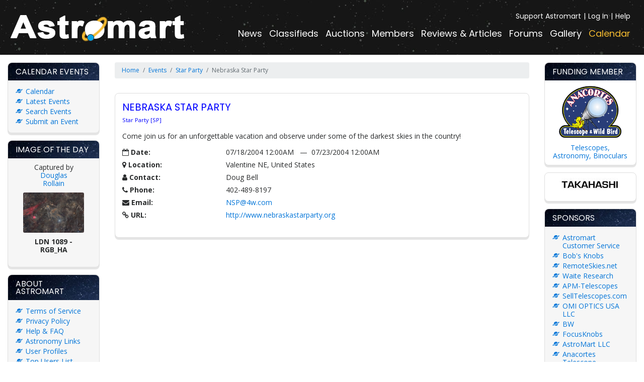

--- FILE ---
content_type: text/html; charset=utf-8
request_url: https://www.google.com/recaptcha/api2/anchor?ar=1&k=6Lf4h98mAAAAAKVe8xXnI_M69e_18SWXlHXxoEXP&co=aHR0cHM6Ly9hc3Ryb21hcnQuY29tOjQ0Mw..&hl=en&v=PoyoqOPhxBO7pBk68S4YbpHZ&size=normal&anchor-ms=20000&execute-ms=30000&cb=l4ok8q8hx4vo
body_size: 49066
content:
<!DOCTYPE HTML><html dir="ltr" lang="en"><head><meta http-equiv="Content-Type" content="text/html; charset=UTF-8">
<meta http-equiv="X-UA-Compatible" content="IE=edge">
<title>reCAPTCHA</title>
<style type="text/css">
/* cyrillic-ext */
@font-face {
  font-family: 'Roboto';
  font-style: normal;
  font-weight: 400;
  font-stretch: 100%;
  src: url(//fonts.gstatic.com/s/roboto/v48/KFO7CnqEu92Fr1ME7kSn66aGLdTylUAMa3GUBHMdazTgWw.woff2) format('woff2');
  unicode-range: U+0460-052F, U+1C80-1C8A, U+20B4, U+2DE0-2DFF, U+A640-A69F, U+FE2E-FE2F;
}
/* cyrillic */
@font-face {
  font-family: 'Roboto';
  font-style: normal;
  font-weight: 400;
  font-stretch: 100%;
  src: url(//fonts.gstatic.com/s/roboto/v48/KFO7CnqEu92Fr1ME7kSn66aGLdTylUAMa3iUBHMdazTgWw.woff2) format('woff2');
  unicode-range: U+0301, U+0400-045F, U+0490-0491, U+04B0-04B1, U+2116;
}
/* greek-ext */
@font-face {
  font-family: 'Roboto';
  font-style: normal;
  font-weight: 400;
  font-stretch: 100%;
  src: url(//fonts.gstatic.com/s/roboto/v48/KFO7CnqEu92Fr1ME7kSn66aGLdTylUAMa3CUBHMdazTgWw.woff2) format('woff2');
  unicode-range: U+1F00-1FFF;
}
/* greek */
@font-face {
  font-family: 'Roboto';
  font-style: normal;
  font-weight: 400;
  font-stretch: 100%;
  src: url(//fonts.gstatic.com/s/roboto/v48/KFO7CnqEu92Fr1ME7kSn66aGLdTylUAMa3-UBHMdazTgWw.woff2) format('woff2');
  unicode-range: U+0370-0377, U+037A-037F, U+0384-038A, U+038C, U+038E-03A1, U+03A3-03FF;
}
/* math */
@font-face {
  font-family: 'Roboto';
  font-style: normal;
  font-weight: 400;
  font-stretch: 100%;
  src: url(//fonts.gstatic.com/s/roboto/v48/KFO7CnqEu92Fr1ME7kSn66aGLdTylUAMawCUBHMdazTgWw.woff2) format('woff2');
  unicode-range: U+0302-0303, U+0305, U+0307-0308, U+0310, U+0312, U+0315, U+031A, U+0326-0327, U+032C, U+032F-0330, U+0332-0333, U+0338, U+033A, U+0346, U+034D, U+0391-03A1, U+03A3-03A9, U+03B1-03C9, U+03D1, U+03D5-03D6, U+03F0-03F1, U+03F4-03F5, U+2016-2017, U+2034-2038, U+203C, U+2040, U+2043, U+2047, U+2050, U+2057, U+205F, U+2070-2071, U+2074-208E, U+2090-209C, U+20D0-20DC, U+20E1, U+20E5-20EF, U+2100-2112, U+2114-2115, U+2117-2121, U+2123-214F, U+2190, U+2192, U+2194-21AE, U+21B0-21E5, U+21F1-21F2, U+21F4-2211, U+2213-2214, U+2216-22FF, U+2308-230B, U+2310, U+2319, U+231C-2321, U+2336-237A, U+237C, U+2395, U+239B-23B7, U+23D0, U+23DC-23E1, U+2474-2475, U+25AF, U+25B3, U+25B7, U+25BD, U+25C1, U+25CA, U+25CC, U+25FB, U+266D-266F, U+27C0-27FF, U+2900-2AFF, U+2B0E-2B11, U+2B30-2B4C, U+2BFE, U+3030, U+FF5B, U+FF5D, U+1D400-1D7FF, U+1EE00-1EEFF;
}
/* symbols */
@font-face {
  font-family: 'Roboto';
  font-style: normal;
  font-weight: 400;
  font-stretch: 100%;
  src: url(//fonts.gstatic.com/s/roboto/v48/KFO7CnqEu92Fr1ME7kSn66aGLdTylUAMaxKUBHMdazTgWw.woff2) format('woff2');
  unicode-range: U+0001-000C, U+000E-001F, U+007F-009F, U+20DD-20E0, U+20E2-20E4, U+2150-218F, U+2190, U+2192, U+2194-2199, U+21AF, U+21E6-21F0, U+21F3, U+2218-2219, U+2299, U+22C4-22C6, U+2300-243F, U+2440-244A, U+2460-24FF, U+25A0-27BF, U+2800-28FF, U+2921-2922, U+2981, U+29BF, U+29EB, U+2B00-2BFF, U+4DC0-4DFF, U+FFF9-FFFB, U+10140-1018E, U+10190-1019C, U+101A0, U+101D0-101FD, U+102E0-102FB, U+10E60-10E7E, U+1D2C0-1D2D3, U+1D2E0-1D37F, U+1F000-1F0FF, U+1F100-1F1AD, U+1F1E6-1F1FF, U+1F30D-1F30F, U+1F315, U+1F31C, U+1F31E, U+1F320-1F32C, U+1F336, U+1F378, U+1F37D, U+1F382, U+1F393-1F39F, U+1F3A7-1F3A8, U+1F3AC-1F3AF, U+1F3C2, U+1F3C4-1F3C6, U+1F3CA-1F3CE, U+1F3D4-1F3E0, U+1F3ED, U+1F3F1-1F3F3, U+1F3F5-1F3F7, U+1F408, U+1F415, U+1F41F, U+1F426, U+1F43F, U+1F441-1F442, U+1F444, U+1F446-1F449, U+1F44C-1F44E, U+1F453, U+1F46A, U+1F47D, U+1F4A3, U+1F4B0, U+1F4B3, U+1F4B9, U+1F4BB, U+1F4BF, U+1F4C8-1F4CB, U+1F4D6, U+1F4DA, U+1F4DF, U+1F4E3-1F4E6, U+1F4EA-1F4ED, U+1F4F7, U+1F4F9-1F4FB, U+1F4FD-1F4FE, U+1F503, U+1F507-1F50B, U+1F50D, U+1F512-1F513, U+1F53E-1F54A, U+1F54F-1F5FA, U+1F610, U+1F650-1F67F, U+1F687, U+1F68D, U+1F691, U+1F694, U+1F698, U+1F6AD, U+1F6B2, U+1F6B9-1F6BA, U+1F6BC, U+1F6C6-1F6CF, U+1F6D3-1F6D7, U+1F6E0-1F6EA, U+1F6F0-1F6F3, U+1F6F7-1F6FC, U+1F700-1F7FF, U+1F800-1F80B, U+1F810-1F847, U+1F850-1F859, U+1F860-1F887, U+1F890-1F8AD, U+1F8B0-1F8BB, U+1F8C0-1F8C1, U+1F900-1F90B, U+1F93B, U+1F946, U+1F984, U+1F996, U+1F9E9, U+1FA00-1FA6F, U+1FA70-1FA7C, U+1FA80-1FA89, U+1FA8F-1FAC6, U+1FACE-1FADC, U+1FADF-1FAE9, U+1FAF0-1FAF8, U+1FB00-1FBFF;
}
/* vietnamese */
@font-face {
  font-family: 'Roboto';
  font-style: normal;
  font-weight: 400;
  font-stretch: 100%;
  src: url(//fonts.gstatic.com/s/roboto/v48/KFO7CnqEu92Fr1ME7kSn66aGLdTylUAMa3OUBHMdazTgWw.woff2) format('woff2');
  unicode-range: U+0102-0103, U+0110-0111, U+0128-0129, U+0168-0169, U+01A0-01A1, U+01AF-01B0, U+0300-0301, U+0303-0304, U+0308-0309, U+0323, U+0329, U+1EA0-1EF9, U+20AB;
}
/* latin-ext */
@font-face {
  font-family: 'Roboto';
  font-style: normal;
  font-weight: 400;
  font-stretch: 100%;
  src: url(//fonts.gstatic.com/s/roboto/v48/KFO7CnqEu92Fr1ME7kSn66aGLdTylUAMa3KUBHMdazTgWw.woff2) format('woff2');
  unicode-range: U+0100-02BA, U+02BD-02C5, U+02C7-02CC, U+02CE-02D7, U+02DD-02FF, U+0304, U+0308, U+0329, U+1D00-1DBF, U+1E00-1E9F, U+1EF2-1EFF, U+2020, U+20A0-20AB, U+20AD-20C0, U+2113, U+2C60-2C7F, U+A720-A7FF;
}
/* latin */
@font-face {
  font-family: 'Roboto';
  font-style: normal;
  font-weight: 400;
  font-stretch: 100%;
  src: url(//fonts.gstatic.com/s/roboto/v48/KFO7CnqEu92Fr1ME7kSn66aGLdTylUAMa3yUBHMdazQ.woff2) format('woff2');
  unicode-range: U+0000-00FF, U+0131, U+0152-0153, U+02BB-02BC, U+02C6, U+02DA, U+02DC, U+0304, U+0308, U+0329, U+2000-206F, U+20AC, U+2122, U+2191, U+2193, U+2212, U+2215, U+FEFF, U+FFFD;
}
/* cyrillic-ext */
@font-face {
  font-family: 'Roboto';
  font-style: normal;
  font-weight: 500;
  font-stretch: 100%;
  src: url(//fonts.gstatic.com/s/roboto/v48/KFO7CnqEu92Fr1ME7kSn66aGLdTylUAMa3GUBHMdazTgWw.woff2) format('woff2');
  unicode-range: U+0460-052F, U+1C80-1C8A, U+20B4, U+2DE0-2DFF, U+A640-A69F, U+FE2E-FE2F;
}
/* cyrillic */
@font-face {
  font-family: 'Roboto';
  font-style: normal;
  font-weight: 500;
  font-stretch: 100%;
  src: url(//fonts.gstatic.com/s/roboto/v48/KFO7CnqEu92Fr1ME7kSn66aGLdTylUAMa3iUBHMdazTgWw.woff2) format('woff2');
  unicode-range: U+0301, U+0400-045F, U+0490-0491, U+04B0-04B1, U+2116;
}
/* greek-ext */
@font-face {
  font-family: 'Roboto';
  font-style: normal;
  font-weight: 500;
  font-stretch: 100%;
  src: url(//fonts.gstatic.com/s/roboto/v48/KFO7CnqEu92Fr1ME7kSn66aGLdTylUAMa3CUBHMdazTgWw.woff2) format('woff2');
  unicode-range: U+1F00-1FFF;
}
/* greek */
@font-face {
  font-family: 'Roboto';
  font-style: normal;
  font-weight: 500;
  font-stretch: 100%;
  src: url(//fonts.gstatic.com/s/roboto/v48/KFO7CnqEu92Fr1ME7kSn66aGLdTylUAMa3-UBHMdazTgWw.woff2) format('woff2');
  unicode-range: U+0370-0377, U+037A-037F, U+0384-038A, U+038C, U+038E-03A1, U+03A3-03FF;
}
/* math */
@font-face {
  font-family: 'Roboto';
  font-style: normal;
  font-weight: 500;
  font-stretch: 100%;
  src: url(//fonts.gstatic.com/s/roboto/v48/KFO7CnqEu92Fr1ME7kSn66aGLdTylUAMawCUBHMdazTgWw.woff2) format('woff2');
  unicode-range: U+0302-0303, U+0305, U+0307-0308, U+0310, U+0312, U+0315, U+031A, U+0326-0327, U+032C, U+032F-0330, U+0332-0333, U+0338, U+033A, U+0346, U+034D, U+0391-03A1, U+03A3-03A9, U+03B1-03C9, U+03D1, U+03D5-03D6, U+03F0-03F1, U+03F4-03F5, U+2016-2017, U+2034-2038, U+203C, U+2040, U+2043, U+2047, U+2050, U+2057, U+205F, U+2070-2071, U+2074-208E, U+2090-209C, U+20D0-20DC, U+20E1, U+20E5-20EF, U+2100-2112, U+2114-2115, U+2117-2121, U+2123-214F, U+2190, U+2192, U+2194-21AE, U+21B0-21E5, U+21F1-21F2, U+21F4-2211, U+2213-2214, U+2216-22FF, U+2308-230B, U+2310, U+2319, U+231C-2321, U+2336-237A, U+237C, U+2395, U+239B-23B7, U+23D0, U+23DC-23E1, U+2474-2475, U+25AF, U+25B3, U+25B7, U+25BD, U+25C1, U+25CA, U+25CC, U+25FB, U+266D-266F, U+27C0-27FF, U+2900-2AFF, U+2B0E-2B11, U+2B30-2B4C, U+2BFE, U+3030, U+FF5B, U+FF5D, U+1D400-1D7FF, U+1EE00-1EEFF;
}
/* symbols */
@font-face {
  font-family: 'Roboto';
  font-style: normal;
  font-weight: 500;
  font-stretch: 100%;
  src: url(//fonts.gstatic.com/s/roboto/v48/KFO7CnqEu92Fr1ME7kSn66aGLdTylUAMaxKUBHMdazTgWw.woff2) format('woff2');
  unicode-range: U+0001-000C, U+000E-001F, U+007F-009F, U+20DD-20E0, U+20E2-20E4, U+2150-218F, U+2190, U+2192, U+2194-2199, U+21AF, U+21E6-21F0, U+21F3, U+2218-2219, U+2299, U+22C4-22C6, U+2300-243F, U+2440-244A, U+2460-24FF, U+25A0-27BF, U+2800-28FF, U+2921-2922, U+2981, U+29BF, U+29EB, U+2B00-2BFF, U+4DC0-4DFF, U+FFF9-FFFB, U+10140-1018E, U+10190-1019C, U+101A0, U+101D0-101FD, U+102E0-102FB, U+10E60-10E7E, U+1D2C0-1D2D3, U+1D2E0-1D37F, U+1F000-1F0FF, U+1F100-1F1AD, U+1F1E6-1F1FF, U+1F30D-1F30F, U+1F315, U+1F31C, U+1F31E, U+1F320-1F32C, U+1F336, U+1F378, U+1F37D, U+1F382, U+1F393-1F39F, U+1F3A7-1F3A8, U+1F3AC-1F3AF, U+1F3C2, U+1F3C4-1F3C6, U+1F3CA-1F3CE, U+1F3D4-1F3E0, U+1F3ED, U+1F3F1-1F3F3, U+1F3F5-1F3F7, U+1F408, U+1F415, U+1F41F, U+1F426, U+1F43F, U+1F441-1F442, U+1F444, U+1F446-1F449, U+1F44C-1F44E, U+1F453, U+1F46A, U+1F47D, U+1F4A3, U+1F4B0, U+1F4B3, U+1F4B9, U+1F4BB, U+1F4BF, U+1F4C8-1F4CB, U+1F4D6, U+1F4DA, U+1F4DF, U+1F4E3-1F4E6, U+1F4EA-1F4ED, U+1F4F7, U+1F4F9-1F4FB, U+1F4FD-1F4FE, U+1F503, U+1F507-1F50B, U+1F50D, U+1F512-1F513, U+1F53E-1F54A, U+1F54F-1F5FA, U+1F610, U+1F650-1F67F, U+1F687, U+1F68D, U+1F691, U+1F694, U+1F698, U+1F6AD, U+1F6B2, U+1F6B9-1F6BA, U+1F6BC, U+1F6C6-1F6CF, U+1F6D3-1F6D7, U+1F6E0-1F6EA, U+1F6F0-1F6F3, U+1F6F7-1F6FC, U+1F700-1F7FF, U+1F800-1F80B, U+1F810-1F847, U+1F850-1F859, U+1F860-1F887, U+1F890-1F8AD, U+1F8B0-1F8BB, U+1F8C0-1F8C1, U+1F900-1F90B, U+1F93B, U+1F946, U+1F984, U+1F996, U+1F9E9, U+1FA00-1FA6F, U+1FA70-1FA7C, U+1FA80-1FA89, U+1FA8F-1FAC6, U+1FACE-1FADC, U+1FADF-1FAE9, U+1FAF0-1FAF8, U+1FB00-1FBFF;
}
/* vietnamese */
@font-face {
  font-family: 'Roboto';
  font-style: normal;
  font-weight: 500;
  font-stretch: 100%;
  src: url(//fonts.gstatic.com/s/roboto/v48/KFO7CnqEu92Fr1ME7kSn66aGLdTylUAMa3OUBHMdazTgWw.woff2) format('woff2');
  unicode-range: U+0102-0103, U+0110-0111, U+0128-0129, U+0168-0169, U+01A0-01A1, U+01AF-01B0, U+0300-0301, U+0303-0304, U+0308-0309, U+0323, U+0329, U+1EA0-1EF9, U+20AB;
}
/* latin-ext */
@font-face {
  font-family: 'Roboto';
  font-style: normal;
  font-weight: 500;
  font-stretch: 100%;
  src: url(//fonts.gstatic.com/s/roboto/v48/KFO7CnqEu92Fr1ME7kSn66aGLdTylUAMa3KUBHMdazTgWw.woff2) format('woff2');
  unicode-range: U+0100-02BA, U+02BD-02C5, U+02C7-02CC, U+02CE-02D7, U+02DD-02FF, U+0304, U+0308, U+0329, U+1D00-1DBF, U+1E00-1E9F, U+1EF2-1EFF, U+2020, U+20A0-20AB, U+20AD-20C0, U+2113, U+2C60-2C7F, U+A720-A7FF;
}
/* latin */
@font-face {
  font-family: 'Roboto';
  font-style: normal;
  font-weight: 500;
  font-stretch: 100%;
  src: url(//fonts.gstatic.com/s/roboto/v48/KFO7CnqEu92Fr1ME7kSn66aGLdTylUAMa3yUBHMdazQ.woff2) format('woff2');
  unicode-range: U+0000-00FF, U+0131, U+0152-0153, U+02BB-02BC, U+02C6, U+02DA, U+02DC, U+0304, U+0308, U+0329, U+2000-206F, U+20AC, U+2122, U+2191, U+2193, U+2212, U+2215, U+FEFF, U+FFFD;
}
/* cyrillic-ext */
@font-face {
  font-family: 'Roboto';
  font-style: normal;
  font-weight: 900;
  font-stretch: 100%;
  src: url(//fonts.gstatic.com/s/roboto/v48/KFO7CnqEu92Fr1ME7kSn66aGLdTylUAMa3GUBHMdazTgWw.woff2) format('woff2');
  unicode-range: U+0460-052F, U+1C80-1C8A, U+20B4, U+2DE0-2DFF, U+A640-A69F, U+FE2E-FE2F;
}
/* cyrillic */
@font-face {
  font-family: 'Roboto';
  font-style: normal;
  font-weight: 900;
  font-stretch: 100%;
  src: url(//fonts.gstatic.com/s/roboto/v48/KFO7CnqEu92Fr1ME7kSn66aGLdTylUAMa3iUBHMdazTgWw.woff2) format('woff2');
  unicode-range: U+0301, U+0400-045F, U+0490-0491, U+04B0-04B1, U+2116;
}
/* greek-ext */
@font-face {
  font-family: 'Roboto';
  font-style: normal;
  font-weight: 900;
  font-stretch: 100%;
  src: url(//fonts.gstatic.com/s/roboto/v48/KFO7CnqEu92Fr1ME7kSn66aGLdTylUAMa3CUBHMdazTgWw.woff2) format('woff2');
  unicode-range: U+1F00-1FFF;
}
/* greek */
@font-face {
  font-family: 'Roboto';
  font-style: normal;
  font-weight: 900;
  font-stretch: 100%;
  src: url(//fonts.gstatic.com/s/roboto/v48/KFO7CnqEu92Fr1ME7kSn66aGLdTylUAMa3-UBHMdazTgWw.woff2) format('woff2');
  unicode-range: U+0370-0377, U+037A-037F, U+0384-038A, U+038C, U+038E-03A1, U+03A3-03FF;
}
/* math */
@font-face {
  font-family: 'Roboto';
  font-style: normal;
  font-weight: 900;
  font-stretch: 100%;
  src: url(//fonts.gstatic.com/s/roboto/v48/KFO7CnqEu92Fr1ME7kSn66aGLdTylUAMawCUBHMdazTgWw.woff2) format('woff2');
  unicode-range: U+0302-0303, U+0305, U+0307-0308, U+0310, U+0312, U+0315, U+031A, U+0326-0327, U+032C, U+032F-0330, U+0332-0333, U+0338, U+033A, U+0346, U+034D, U+0391-03A1, U+03A3-03A9, U+03B1-03C9, U+03D1, U+03D5-03D6, U+03F0-03F1, U+03F4-03F5, U+2016-2017, U+2034-2038, U+203C, U+2040, U+2043, U+2047, U+2050, U+2057, U+205F, U+2070-2071, U+2074-208E, U+2090-209C, U+20D0-20DC, U+20E1, U+20E5-20EF, U+2100-2112, U+2114-2115, U+2117-2121, U+2123-214F, U+2190, U+2192, U+2194-21AE, U+21B0-21E5, U+21F1-21F2, U+21F4-2211, U+2213-2214, U+2216-22FF, U+2308-230B, U+2310, U+2319, U+231C-2321, U+2336-237A, U+237C, U+2395, U+239B-23B7, U+23D0, U+23DC-23E1, U+2474-2475, U+25AF, U+25B3, U+25B7, U+25BD, U+25C1, U+25CA, U+25CC, U+25FB, U+266D-266F, U+27C0-27FF, U+2900-2AFF, U+2B0E-2B11, U+2B30-2B4C, U+2BFE, U+3030, U+FF5B, U+FF5D, U+1D400-1D7FF, U+1EE00-1EEFF;
}
/* symbols */
@font-face {
  font-family: 'Roboto';
  font-style: normal;
  font-weight: 900;
  font-stretch: 100%;
  src: url(//fonts.gstatic.com/s/roboto/v48/KFO7CnqEu92Fr1ME7kSn66aGLdTylUAMaxKUBHMdazTgWw.woff2) format('woff2');
  unicode-range: U+0001-000C, U+000E-001F, U+007F-009F, U+20DD-20E0, U+20E2-20E4, U+2150-218F, U+2190, U+2192, U+2194-2199, U+21AF, U+21E6-21F0, U+21F3, U+2218-2219, U+2299, U+22C4-22C6, U+2300-243F, U+2440-244A, U+2460-24FF, U+25A0-27BF, U+2800-28FF, U+2921-2922, U+2981, U+29BF, U+29EB, U+2B00-2BFF, U+4DC0-4DFF, U+FFF9-FFFB, U+10140-1018E, U+10190-1019C, U+101A0, U+101D0-101FD, U+102E0-102FB, U+10E60-10E7E, U+1D2C0-1D2D3, U+1D2E0-1D37F, U+1F000-1F0FF, U+1F100-1F1AD, U+1F1E6-1F1FF, U+1F30D-1F30F, U+1F315, U+1F31C, U+1F31E, U+1F320-1F32C, U+1F336, U+1F378, U+1F37D, U+1F382, U+1F393-1F39F, U+1F3A7-1F3A8, U+1F3AC-1F3AF, U+1F3C2, U+1F3C4-1F3C6, U+1F3CA-1F3CE, U+1F3D4-1F3E0, U+1F3ED, U+1F3F1-1F3F3, U+1F3F5-1F3F7, U+1F408, U+1F415, U+1F41F, U+1F426, U+1F43F, U+1F441-1F442, U+1F444, U+1F446-1F449, U+1F44C-1F44E, U+1F453, U+1F46A, U+1F47D, U+1F4A3, U+1F4B0, U+1F4B3, U+1F4B9, U+1F4BB, U+1F4BF, U+1F4C8-1F4CB, U+1F4D6, U+1F4DA, U+1F4DF, U+1F4E3-1F4E6, U+1F4EA-1F4ED, U+1F4F7, U+1F4F9-1F4FB, U+1F4FD-1F4FE, U+1F503, U+1F507-1F50B, U+1F50D, U+1F512-1F513, U+1F53E-1F54A, U+1F54F-1F5FA, U+1F610, U+1F650-1F67F, U+1F687, U+1F68D, U+1F691, U+1F694, U+1F698, U+1F6AD, U+1F6B2, U+1F6B9-1F6BA, U+1F6BC, U+1F6C6-1F6CF, U+1F6D3-1F6D7, U+1F6E0-1F6EA, U+1F6F0-1F6F3, U+1F6F7-1F6FC, U+1F700-1F7FF, U+1F800-1F80B, U+1F810-1F847, U+1F850-1F859, U+1F860-1F887, U+1F890-1F8AD, U+1F8B0-1F8BB, U+1F8C0-1F8C1, U+1F900-1F90B, U+1F93B, U+1F946, U+1F984, U+1F996, U+1F9E9, U+1FA00-1FA6F, U+1FA70-1FA7C, U+1FA80-1FA89, U+1FA8F-1FAC6, U+1FACE-1FADC, U+1FADF-1FAE9, U+1FAF0-1FAF8, U+1FB00-1FBFF;
}
/* vietnamese */
@font-face {
  font-family: 'Roboto';
  font-style: normal;
  font-weight: 900;
  font-stretch: 100%;
  src: url(//fonts.gstatic.com/s/roboto/v48/KFO7CnqEu92Fr1ME7kSn66aGLdTylUAMa3OUBHMdazTgWw.woff2) format('woff2');
  unicode-range: U+0102-0103, U+0110-0111, U+0128-0129, U+0168-0169, U+01A0-01A1, U+01AF-01B0, U+0300-0301, U+0303-0304, U+0308-0309, U+0323, U+0329, U+1EA0-1EF9, U+20AB;
}
/* latin-ext */
@font-face {
  font-family: 'Roboto';
  font-style: normal;
  font-weight: 900;
  font-stretch: 100%;
  src: url(//fonts.gstatic.com/s/roboto/v48/KFO7CnqEu92Fr1ME7kSn66aGLdTylUAMa3KUBHMdazTgWw.woff2) format('woff2');
  unicode-range: U+0100-02BA, U+02BD-02C5, U+02C7-02CC, U+02CE-02D7, U+02DD-02FF, U+0304, U+0308, U+0329, U+1D00-1DBF, U+1E00-1E9F, U+1EF2-1EFF, U+2020, U+20A0-20AB, U+20AD-20C0, U+2113, U+2C60-2C7F, U+A720-A7FF;
}
/* latin */
@font-face {
  font-family: 'Roboto';
  font-style: normal;
  font-weight: 900;
  font-stretch: 100%;
  src: url(//fonts.gstatic.com/s/roboto/v48/KFO7CnqEu92Fr1ME7kSn66aGLdTylUAMa3yUBHMdazQ.woff2) format('woff2');
  unicode-range: U+0000-00FF, U+0131, U+0152-0153, U+02BB-02BC, U+02C6, U+02DA, U+02DC, U+0304, U+0308, U+0329, U+2000-206F, U+20AC, U+2122, U+2191, U+2193, U+2212, U+2215, U+FEFF, U+FFFD;
}

</style>
<link rel="stylesheet" type="text/css" href="https://www.gstatic.com/recaptcha/releases/PoyoqOPhxBO7pBk68S4YbpHZ/styles__ltr.css">
<script nonce="v7ycLgyZKIeWdd213MaGsg" type="text/javascript">window['__recaptcha_api'] = 'https://www.google.com/recaptcha/api2/';</script>
<script type="text/javascript" src="https://www.gstatic.com/recaptcha/releases/PoyoqOPhxBO7pBk68S4YbpHZ/recaptcha__en.js" nonce="v7ycLgyZKIeWdd213MaGsg">
      
    </script></head>
<body><div id="rc-anchor-alert" class="rc-anchor-alert"></div>
<input type="hidden" id="recaptcha-token" value="[base64]">
<script type="text/javascript" nonce="v7ycLgyZKIeWdd213MaGsg">
      recaptcha.anchor.Main.init("[\x22ainput\x22,[\x22bgdata\x22,\x22\x22,\[base64]/[base64]/MjU1Ong/[base64]/[base64]/[base64]/[base64]/[base64]/[base64]/[base64]/[base64]/[base64]/[base64]/[base64]/[base64]/[base64]/[base64]/[base64]\\u003d\x22,\[base64]\\u003d\x22,\x22w6A5LcOhTW8RwoXDicKjw6ZJw55lwrvCm8KJa8O/GsOQCsK5DsKmw6MsOjPDi3LDocOvwrw7f8OaVcKNKxHDp8Kqwp4+wqPCgxTDnVfCksKVw65Hw7AGfMK4woTDnsOSK8K5YsONwqzDjWALw4JVXSBwwqo7wo8Owqs9dSACwrjCoyoMdsK2woddw6rDqi/CrxxWdWPDj2fClMOLwrB6wrHCgBjDgMO9wrnCgcO0RjpWwqTCk8OhX8O6w73Dhx/CvHPCisKdw6bDosKNOFzDhH/ClV7DlMK8EsOiRlpIQlsJwofChhlfw67Di8OofcOhw7fDmFdsw5t9bcK3wpY6IjxCETLCq0rCoV1jTsOJw7Z0RcOOwp4gZzbCjWMzw47DusKGLsKHS8KZIMOHwobCicKFw49QwpByScOveEDDv1Nkw53DmS/DojUyw5wJP8Ozwo9swo/DvcO6wq5kawYGwo/CqsOeY0HCicKXT8Klw4giw5IkN8OaFcOxIsKww6wNbMO2AA7CnmMPS347w5TDn14dwqrDtMK+c8KFUMOJwrXDsMOBNW3Dm8OYEmc5w5fCiMO2PcKyCW/DgMKzTzPCr8KvwpJ9w4JKwqvDn8KDUkNpJMOrUkHCtGRvHcKRHyrCs8KGwpxyez3CjW/[base64]/CiMKNWcOgw6U8w6bCuMKnCsK/[base64]/wp0EJcKnwrAzGgPCmHnCrcKRw7t2VcKLEcOlwoLCpMKgwqMnGcK6VcOxb8K+w6kEUsOuGxkuMcKmLBzDq8O2w7VTKsOfIijDpMKlwpjDo8KFwrt4cmlCFxgIwoHCo3MHwqxGT1fDhwjDu8KjM8OYw7nDmScUSW/[base64]/[base64]/DpMKdw60zYHTCj8OfH8Kxwr3DrsO2GsOjWRvDvFnDqC4nwrLDhsOvdynCqcORZcKAwotyw6DDrCkvwrdUG2QEwr/DvUfCtMODCMOhw47Dn8OtwqDCqh3CmcKcCsKtwooVwrHDm8K9w6vCqcKiPcO9dnZrYsK3NHXDuxfDvcKjAsOQwqTCi8OtOxkXwprDlMOUw7cHw7fCvR/DksO1w5fDqMO3w5vCtMOAw7E0AxZYEgXDvEUuwrkMwphdV0d8CQ/[base64]/[base64]/Ds8OTLMOpw4tAwoo9AsOrwqfDtMOwDH7ClAgrOi3CiEV5wrpgwp3DuXQkKEbCr344OMKbRUFVw7lSTSlgwprCkcKJIkU/wpBMwoMRw5cGaMK0TMOnw4XDn8KiwprClcKmw7R0wo/[base64]/[base64]/Cq2BMw607WSLCmsO9MsO1dGfCmSQcEMOSwpUZMnhGM8OYw4zClQcOwo3DjcKkworDmMODMS50QMOLwo7CksOcUCHCqsO8w4fCmTPCucOUwpXCtsKLwpATM3TCnsK6WsOlagLDuMKBwr/ChGw0wrfCjQ84wqbCsRE2wpbChsK0wqBUw5UBwqLDq8KiQsOHwr/DpzV7w7Nqwqs4w6DDmMK6w581wrxuFMOKazvCun3DnMOhw6cVw5wBw4sUw789Wl9TLcKNOMKKw4ZaEnnCtBzDmcOlEGU9V8OtE0x+wpgcw7fDh8K5w4nCscKFV8KWbMO0QHbCncKOKsKIw5zDmcOcCcOXw6LChWDDlVrDjyPCtxQZJ8K4GcOAcy3Dh8OYJnorwp/CoGXCnToAwo3DrcOLw7gdwr3Cr8OzScKUO8KUGcOYwrsyMC7CvnodfAPCtcOFUBsEJ8K/[base64]/CuTnCqHsRw5vDsm4Ew7vCnwxhwrXCjBpUw67CuHg1wqwRwoQdw7wZwo5Hw6QVcsKjwqrDgWPCh8OWBcKoSMKewpnCrxlNVzA1VsKdw43DncO3A8KGwqFxwpAGMwFFwp/CrkQ1w5HCqCxaw5jCsEdtw786wqrDhhA7wow2w6nCm8KlTHbDsCgNesOfb8K1wo3CmcOgQykgLMOTw47ChCnDi8Knw5vDlMK8ZcK+OzAAWwgCw4HCuFdKw4LDu8Kmwpx/wq09wqzCtj/[base64]/CrUPChWbDjjQIe2zDrzbCkXJhTgkFwrbDhMObUEDDqGZ5FxZLX8Kyw7DDtGpCwoAxw48RwoIHwrzCpMOULxPDv8OCwp08wq7Dh3Umw4VoC1QObUjCiWvCukEHw4YnRMOXPhQXw4jCsMOSwq/[base64]/CgkxUGcKMQsOww590w7kpw7dJbjjDncKCcA3DpcKEKMKkwpIUwrw+H8Ksw7PCmMOowqDDrBzDt8KSw4TClcKmUkLDq0YJc8KQwo/DhsKxw4N+J14RGTDCjxphwovCtWIvwo3CtcOww57Cv8OHwqPDvlLDscOnw43DiU/Cu1LCoMKwDAJ7wopPazfCisOOw5TCjHLDpEfDmsOIYxYHwphLw6w7dH0+V2h5dRV8VsKcI8OAV8KDwpbCoXLCvcKNw5UDZEZMeADCsXd/w4bCqcOMwqfCmn98w5fDvT4owpfCgC4vwqAkcsK+wrhoJcK6w6gseCQUw5zDm2RyW1QvesKZw61BVVY/[base64]/DrBEKw4PClWzCvw/Cuk1bw5bCl8K6w5/DtRQkw5Fyw5cxFcOcwoPCisOcwofCn8O8c0MOwqLCvMK4QBvDp8OJw7Qgw57DjMKxw4lqUEfDlcKBJz/CrcKqwrVcVUxXw6NkFcOVw7nCncOyL1sCwpQgXsObwrt2Qwhtw6dAaUXCscKsfVDChV1xcMKIwq/ChsOLwp7Dg8Ohw5haw6/Do8KOwqxNw4rDosOFwrrCnsO3cBs5wpfDlcKgw4DDoSY3EBtzw43DrcKKG1fDgCLDvsOsaUPDvsOuSMK6w7jDssOzw7/DgcKPw4djwpABwrVDwpnDnUDClm7Dt2/DvcKNw67DrC9+wph1aMKlL8KBGsO6w4LClsKpb8Kdwqx0N3Z5H8KzdcOuw5UGwqRrI8K8wqIraiVGw5hxBcKIwokdw5PDjWtXYzvDmcOIwqrCm8OeLyjCmMOKwqMzwqMLw45FHcO4NTRXBsO+UsKIJ8OiNhjCkls9w6vDvQIOw5JDwrAdw6LClBI/FcOXw4rDiXAYw6nCnwbCvcKRGG/Ds8OgKmBdXFcDIMK0wr7Dt1fCp8Ouw5/[base64]/CpTfCicOHWcKHd08zDCkbIsK9wojCgxoew7DCh1bCplDCqS1KwpLDr8Kyw6peMlIFw6DDhFjDtsK3CB8Aw7N7PMKZwqI3w7F5w6bDuRLDq1BxwoAmwoQSw4/Dh8Opwq/Dj8Ofw7EmOcKVw6nCmjzDncOMWVvCmETCtcOiFBvCksK6VFzCg8OrwrE8BD07wpLDqXQsVMOjTcO/[base64]/Dg8Kgw6PCnsOPBcKYw6V3w4PCkyYNUcO8H8KPw77DisKGwobDncKuV8KYw63DvC5Mwrs8wpZSYxrDjl3DnDhfdis4w6heN8OgOMKtw7kXBsKkGcOuT189w7PCtcKFw7/DgxbCvEzDj2xjwrN1wpBlwrHDkQd6wpjCqxo/G8K4wrZqwpbCsMKrw4wvwq49E8KsGmTDh2kTHcKJLxsGwqDCusOHQcOUNDgFw6dFIsKwdMKCwq5JwqPCsMO+fQ0Cw48Wwp/CohLCt8OlasKjOTzDqsODwqh7w4k9w63DnkPDumpnwoUBFi3CjAkOHMKbwq/DhXlCw5bCtsO8HUlow6bDrsOOw6PDosKZWj4Jw4wRwoLDsWEndEjCgBvCvsOFwrvCuQtrJcKPJcOcwojDkV/CpFnDo8KOf1BBw5FiDHHDr8OBScOuw7HDh2TCgMKKw5RmeWdsw6XCg8OYw65gw4LCoGXCmzDDgWMPwqzDjcKbw4zDhsK+w4nCuAkuw5JqOMKHJGzDoDvDpUhbwr0rJWIxC8K0w4hCAFUFYn/CthjChcKmOMKXUV/Cs3oRw7Vfwq7Ct09Iw7oybAXCmcK6woZ0w4PCjcOPT3sbwoDDjcK+w5BVdcOjw7B/woPDlsOwwrV7w6oLwoHDmcOKewTCkTzClcOKPGJMwqAUDUDDg8OpNcK/w60mw7dHw5nDucKlw7lywp/[base64]/DncOUXsOMehrCjsKkOMKQwpYeRxY1asKTCsOSw7nCv8K0wqxjbsKYWsOEw6Jpw6vDh8KdGEfDjw9mwptuEVB6w6HDj3/DtcOObwNiwqAoL3zDq8OYwpnCg8O7worCmMO9wq7DtQgVwr3Cly7CmcKmwpM7Tg/[base64]/Dpi7DlVDCusOJFMKxw6sUZzZWwqE8AxEaw7/Ck8K8w5/Dl8KMwo7Dm8Kswpl9WMO9w4vCtcOzw5U/bTfChX5pLgAzw78Bwp1BwqvCvAvDsEs5TQXDv8OhDGTCrizCssKpFxrCksKsw7TCqcK+AEB+OU8oLsKOw78DBQLCjkVSw5bDtX5Ww5Acw4DDr8Oif8OBw6TDjcKQKH/CrMOcAcK2wptqwrvDlcKSDUrDhX4+w53DilUjcsKnUl40w6PCvcONw7jDmcKAOXLClR0kJMOmE8KUT8OZw4tkGj3DuMOww4zDrsO8wr3Cv8KOw6oNPMKvwo/Dk8OefhTCt8KpesOIw4RXwrLCkMKvw7NSH8O/TcKnwpcSwpTCkcKhaFbDjMKgw6bDj14twqszasKawrthXVrDmsKqEhtBw6DCpwVQwrzDoAvCtVPDrEHCtnxUwrLCu8OcwpDCusKAwpgvRsO1SsO4Z8KkP0rCg8KCLxVHwovDqmV6wr0aIClcLUIWwqDCrcOFwqDCpMKIwq5Pw5AwYyc5wplobSPCucOrw7rDuMK6w7/DnzzDq3kAw5/CmMO3L8OUSVTDo1jDpXDCq8K1Zy0IVkHCg1zDs8Krwps2QDZIwqXDiAQ8fXzCgkTDmUojWSPDgMKOQMO1VRBsw5VJKcKswqYtemFoYsK3w5TCpsK2CQpewrjDn8KpPnMqVsO5EcO6fz3CtHoiwpnDt8K4wpUcAwvDjMKxPcKrHWXCsjLDnMKufjFhBi/Cr8Kewrh3wokhIMKRdsOWwqTCusOYe1hvwpxvfMOWIsKuwq7CrkIWbMKrw4JeQFs8JcOCw6bCrGzDlMOEw4HDucKqw73CicKjNcKXbWMcX2XDiMK/w6MlKMOPw4zCpWHCgcKAw6/CncKLw7DDlMK7w6zDr8KHwpIMw45Hwq7ClcKNW2HDtcKEBTBlw7UiDSNXw5jDnErCmGTDqcOlw68daGXCvQ5Fw5DCr0DDmcOyS8OHJsOxJSXCh8KFck7DhlZqQsKzSMObw5APw55NEhVjwp1Lw4Ewa8OKF8Knwq9WBMOrw4nChMKcLQQaw742w53DlCckw5/[base64]/c8K6fMKiFcKfwpo5w4LDrX4qw7RlD14aw4fDqcKzwqTCmG1JVcKBw7fDrsK5OcKSOMOOV2cbw7JSwoXCq8KWw7LDg8O9D8Kow4B1w7s0VcOew4TCikhhZcOeH8OwwqJuE2/DrXLDvX/DoWXDgsKZwqlRw4fDrcOcw7N1NRXCpXnDuQN3wokeT0LDjU3DosK6wpUiP2Asw6vCkcKYw53DqsKiCCMhw4gvw5xsJwYLbsKgfEXDqsKww7HCkcK6wrDDtMOBwozClz3Cv8OsNBDDviQ5IxRfwrHDo8KHEsKsWcO1NkzDrsKXw6IIR8K/eD91U8Kwc8KSZjvCrX/Dq8O4wo3Dg8OTU8O3woDDq8Opw4bDmVUUw7cCw70bZ3A1IzVHwqDDqH3CkGDDmTXDji3Ds0nDrzbCt8Oyw7sHI2bCuHcnKMO1wp4hwqDDnMKdwpkfw4o7JsOuP8Khw75pLsKGwrbCm8Kqw6ltw71pw7AawrJBHMOXwrJiDTvCgXIfw6/DlinCqsO/w5Y0O33CjDBFwrlOwqQKHsOtaMOswrMLw4hQw794wqtgWkbDjQbChCvDonRww6HDicKvZcO6w5HDgcOVwpLDqcKMw4bDgcKsw6TDrcOsEGwUV1d0wqzCsihhXsKvFcOMCcKTwrA/wqbDgyJdwogMw5gOwotiVHstw4U8VnsfHsOGFcO6JDYlw6XCu8Krw7jCrB5MasOwXmfCtcOkFcOERU/[base64]/eDl7Qm8ew7vDqW5qNsOcwplawrw8wo7DnljDjsOpI8KeGsK2K8OCwqkLwq0vT0g1Gn99wqM2w786w7w8cUXDjsKpUsO0w5hFwrvCrsK1w7XCl31LwqDDn8K+JsKuwonCrcKaI07CuH3DnsKbwrnDlsK0bcOGHijDqsKswoDDmQnDhcO/LAnCm8KUbRsyw4Qaw5LDpEvDn1PDicKcw7QcOl3DsXHDhcKSe8OCc8OBQcO5amrCmmV8wp4CRMOCJEFwIwkawozClMOCTWDDjcODwr7DsMKQVUUYUDrDvsOOa8OeRxE9BURLw4PChhhWwrDDpcOHHBM2w4/CvsKMwqJqw6Exw4jCmmRMw6IfNCdIw7HCpcK2wrTCqWnDtTxeVsKVHcO+wqbDhMOGw5MJQlBRZTkTZ8Ofa8KGKMO1AnDDl8KqI8K+ccK7w4LDnRLCgQ8BZV8QwonDtcOhOSXCocKGf2PCmsK9fQfDuC7DsXnDrh3CnsKXwpwFw6zCvwd+SjHCkMOxXsOww6x9Vl/DlsKiBAZAwqMOOGM/HGsgw7LDosOjwotmwoXCmsOCF8OKPcK5NgHDusKdBcOzMsOJw5FGWAnCt8OLQ8OWZsKYw7JNFBUpwrfCtn0tE8OewozDvsKcwohTw4HCnwxMKBJqJsKNDMKcw4wRwrBtQMKhdVtYwpbCkHXDinDCoMO6w4vCjcKEwrshw6c9J8Olw6/[base64]/DnEvCvn/DrQHDgRnDlsOpwq03w5DCiMOewrZnwrRRw6ETwrUMw7fDosKiXjPCsRvCsyHCqcOMV8O9acOHEsOaR8OZBMKjHjYgRAPDh8O+CMKBwpInCDAWXsOhwppKDMOrG8OmAMKwwobDisOvwppwa8OSIgnCoyDDmFTCrWXCkRdDwogKVHYccMO5wo/DgULDtS4hw7LCrFjDmMOsL8KYwrAqwqzDhsKFwpI5wqrCiMO4w7Bzw45PwqbDusKDw5jCjRzCgUnCgsO2dRnCgcKDDcOowpnCvE/DrMKww4xMVMKsw7FKPsOtRsKBw4w8K8KOw5LDpMO+QBPCpX/DpQYOwoAmbnh/AyHDsUTCncO4XyBSwpBMwp1pw7PDuMOgwooCOMOZwqlEwpwxwp/[base64]/K31fO3LDmMK/CcKgwr9PO0Axw4MuYsKHw4TCtsOgLsKywrkDRFDDq3jDh1VODcKmBMO7w7DDg3XDhcKxCMOwJnvCgMOTGksHaTrCmAXCksOuw6fDhxvDgU5Pw5BoYzoyEFJGesKpwqPDlBrClR/[base64]/[base64]/DpnfCpcKkUmUJw48awplFSMKcYicIfcOKWMOmw4XCtzZGwpNUwonDr2UHwoIPw7/[base64]/wp3CrMOtMj7CqcKKBcO0w5g0wr48XcOEwrbDpsKbE8OJHCvDkcKVDQdWSEzCqXcTw7I9wojDqcKbPcKIasKvwrBdwr0JAldPBhPCv8OjwofCs8KsQkRDUMO2Giouw7F6W19uGcOFYMKUJxDCijnCiWtEwpDCvy/[base64]/wrvCi8OSw54twrPDsghlwrjCuhnDoMKkwrJKPnHCgS7CgmDClTfCvMOLwrNRwr7ChkV6F8Kyaj/[base64]/Cp8Ktw7XDqSrDv2LDg8KkCR3Ct8KgWMKPVcOCW8KkTiHDusOdwqI1w4fCt1UxMR3Ct8Kww70FVcKVQ2HCrT7CtFo2w4NpVS1jwq0oQ8O2A3XCnCbCocOFw6lZwrU5w57CpVvDucKAwp19wo5wwqlNwqokT3nCvsK5wpsSIcKnZMK/woFBRCtOGCIEOcKiw7UCw7/DunVNwqLDiEZEZMKeAsOwe8KRLsOqw4xZFsOgw7dBwoDDpwZkwq49CMK5wos4KRRbwqwjPVLDlXR6wr9jDcO6w7jCrcKVM28FwokGBWDCkw3Cr8OXw6gGwoIDw4zDgEDDj8OXwqHCusKhIwABw7TCok/CvsOwenDDg8OQD8KCwoTCjmbCsMObEcOqYWDDgFdQwobDmMK0Z8OTwonCtcOxw7vDlR0Iw4DCh2MwwrtRwotpwoXCvMOdAE/[base64]/woDCs8O+ChwYW2J5LsKUVsOcAw/Drj4WW8KaFsOYYnwcw43CpsKGVsObw51iZ0DDpUQgSmzDncO/w6bDiCLCmwjDnUDDusOzFxV9UMKMaH9hwopEwqbCv8O5DcKCNcKgFBhowrDChVUAPcKyw7DCh8KENMK1worDjcObZVECOMO0N8OwwovCu17DocKuVW/CnsOoaX7DhcOYZBxuwoMawpx9wp7DiXXCqsOlw51qJcOsC8OWGMKpbsOLWcOyYMKzKcKIwosRw5EhwpYiw51qXMKJInfCrMK3NwokZRJqLMOobcKiQMKfw4wXZlLDp1DCkgTChMOSw5dAeVLDnMKmwqHCssOmwr7Cn8O2w5FdcMKcExAlw5PCu8O0SRfCnlR0L8KGN2/DtMKzw5liMcKPw7hpw6bDtsOcOzMTw6zCkcKpY0QdwoXDtB7ClxPDicONV8OLMTBOw5nDmyDDhgDDhAp6w7NzPsO3wqXDui4dwq0gwrx0XMO5wolyFDzDg2LDjcKCwoAFJMK1w4Mew5tmw7Y+w5UQw6Uew7nCv8KvFnHCk3Rfw7YWw6LCvG/DrVMlw5gewqB6w7c9woDDuQcga8KrfsO2w6LCpsOJwrFjwqbDsMOKwrXDuGUHw6A2w4fDhyTColfDohzCqljCr8Ouw63Dg8OxFH1hwps8wqDDpWLCocK5wpjDvBpZB1/DgMO2TXgCGcKnZgULwp/CuBTCucK8Pi/Ci8OjLcOww7LCmsO+w4nDjMKewrrCh0ROwoc/J8KOw6YCwrZTwq7ClyvDq8OQUg7CqMONdVPChcOoUmBZBsOeFMKPwqXCvcK2w67Dl31PDVTDl8O/wrt4wqnChUzCocOswrDDscOZwotrw4vDhsKtaj/DuSpZKx3Dhjd9w7phPBfDnz3CpcKISRTDlsKiwogzASFhBcO6N8K5w5DDlMKdwofCpFYfakbCksOyD8KBwoZFRyXCgsKWwpvDrQMZdj3DjsOiWsKtwr7CkgNAwpgGwq7DusOwaMOQw63CghrCuSYYwrTDqD9Xw5PDtcOvwrnCpcKYb8O3wrnDnWDCg0nCqW9fw5/DskvCqsKIMnQdZsOcw6TDhD9jM0LDncK7OMODwrjDryvDvsOja8OaBj19SsODcsODYzUrHsOTM8KYwqbChsKMw5bDqApDw4FCw6/[base64]/DjsOPZXxmw5HCml/DoRXCglB/ElZ/CRTDt8OQXSATwo7DqmHCqWDCjsKUwq/Du8KOSx/CvArChD1BUF/CqUDDijLCs8K1HzvDs8O3w6/DkScow41Xw73DkQzCpcKBQcOYw7TDj8K5wpPCngs8w6LDridYw6LChMOmwpvCoh5kwpLCh1HCmcOoCMK4wprDo1Yhw7YmcD/DgMOdwqtGwqE9QHNcwrPDintywpZCwqfDkRsRDB5Gw6s8worDjWY0w6QPw6/Ds1jDgMOWKcO2w4fDssKMcMOtw6cyTcK6wo83wqsGw7HCisOBClAhwrzCmMKfwq85w6nCvSHDnMKQGgjDnxhJwp7DksKPw5ZOw4MZfcKPPU9xZ15nH8KpIsKYwr0+XD3Cg8O0dSzCjMKwwrDCqMKiwqgIXcKFF8OSCMO9TlAnwp0JPSbCsMK8w7wSw705QRINwonDvw/DnMOnw7trwrJVScObO8KNwr8bw5IJwr/[base64]/DhW7DmMK+w5zCrsOWwqAICGXCqMKZAzIBLcKNw64gw54tw7LCikp9wpIcwr/CmRopcHcwK17CvsKxT8KdK1k+wqFpdcO7wpMkSMKmwoETw7bDkVcZT8KiNl9xJMOoa3XCs1zCssONTBLDoDQ4wpl7cC9Gw6LCkTzDrFNUTG8Hw7XCjRRswrRgwqVNw7QiAcKOw7vDiVjDt8OSw5PDhcOvw5psDsOTwrFsw5Q9wpgfX8OGOMK2w4DDgcKvw5PDq0/CusOcw7/CvMK9w71+IW0xwp/[base64]/wrMHw7PCuhPDj8Ogw7Jew5Z/[base64]/[base64]/[base64]/[base64]/DvCzCuRzCqMO9HcKuJ1fCs8OLwpzDkGhYw6bCtcO2wpjCvsOle8KxJFt9OsK8wqJIFCrCt3HDi17DjcK5CV0gwq5JfEFkXMKmwrvCo8OzaW7CsAgxTHlRElnDt2pSLGXDvnvDtjRdQUnCqcO0w7/Dr8KkwpHDllsswrDDuMKCw4IgNcOMdcK+wpYzw6pyw6TDuMOrwpkFMUFODMKmSC1Pw5Nrwp40aBl1NgnCrFfDuMKRwppDZTorwpXCgsO+w6gQwqbCh8OywoU1RMOoeyfDjhoeDXTDlk/CpcK9woIOwr5LJChlwqrCmxp6Qm5bYsO8w6LDpDjDtcOjAMOqCh5CWX/Ct0fCrsKywqDChyjCgMKUFMKrw5kjw6TDt8O1wqxfFsOxLcOiw7XCgnVsER/[base64]/Do8OOw5fCggHDncKeMlxaMiBCw6LCpC/[base64]/DgVdCV33DrMOdLMK6w6jDqgbCl8KmwozCucORG29VNcOBwol3wqjDhcKqwovCvyfDsMK4wrEsRMOvwq1nQ8KKwpNvJMKKA8KNw55ONcK/ZcOEwo/DgyQGw6hcw58CwqgeA8Kiw5VRwr4iw6oawqHCo8KRwotgOUnClcK5w6QBQsKSw6UEwrUrw6TCsDnDmEdaw5HDvcONw6k9w6wNCMODdMOjw5vDqCrCq1PCim7DgcKqA8O5a8KJZMKNdMO/wo5Tw6nCosO3w5jCv8O4woLDlcO9E3kyw6pPLMOrIjXCgcKSWlbDvD82V8K9SMK5dMKlw6Ehw4IWw6Rvw7p0KmwBc2jCr3wQwr/DmMKlZibDuAPDlsO/wq9UwpnDlHnCrMOENcKyOBoVLsOhTcKnEQDDtGjDjnxKacKuw4HDksKowrbDthXDqsOZwovDuRbCuyYQw6Y5w7dKwpBAw4jCvsKgw7bDuMKUwpgqXhUWB0bDrMOEwpoDesKhbltUw6IrwqPCocK0wqwcwohCwrPDksOvw6/[base64]/CnsKow5AYSgPDv0R+wqrDusKNwpjDlsOSw5/[base64]/DnxZPwoI1IcKKw6YgNMOCTsKLDMOYCcOiw7rDoTLCnsO4VFIwPXvDscOCEcKWSSYzbS5Rw65SwpIyf8Opw4dkcA59McOZX8O9w5vDnwHCvcO7wqrCsyLDmznDu8KRA8O7wplBWMKmfcKSbQzDqcOhwoPDjU9wwo/DrsKNchLDuMKywojCsAXDv8OzeWccwpNbAMO1wqwmwpHDnj/DhD8wfMOmwqIJYMKrR2rChS9lw4XCjMORA8OQwoDCtFXDkcOxN3DCvT/[base64]/ChsOecMKoPwUMLMKIwrTDnMKJMnvDnMOQwr0qZ2XCscOYMBDDqMKmeAfDvMOGwohAwrfDsWbDpwFOw7MBN8OzwptAw7I4FcO/YBc2QWo2csODTXwxL8Oyw6UjDznDkkHCmCM5fQoaw4PCkMKuYMKfw59ERMKCwrcnajHCu2PDo09yw6www6bCiTjCrcKPw4/DoAfCqBvCuRYbAsOvL8Khw409Em/DpsKKb8KZwqfCo0wow4fDj8OqdAkkw4cqfcOxwoJIw5zDqnnDm3PCmS/DphQVwoJaHz/DtE/DvcKHwp5BVWzDq8KGRCAEwqHDkcKAw7bDijZiMMKdwpRpw5AlEcOwM8OtTcK/wr0DFMONW8OzRsO0wpzCqsKKTRNTdxprMCtBwqZAwpLDrMKgQ8O0EBDDisK1MFoVV8ORHMOaw4zCqMKHWABXw4nCiyXDgUXCs8O4wrDDnyFnwroLJxDClXjDi8KmwqJ+Mg4jJhfDgW/DvjXCmsK7NcKdwrrChHIkw4XClMOYScKsO8OkwrlPFsOpL1gEMcO8wqpDJydCC8O5w75gF3xsw77DtlA4w5vDtMKAM8OKSnzCpyI8QGbDlxxcIcO8ecKgH8OWw4rDrMKaADY/Q8OxfzHDkMKMwpJ4P3EUUsK0KAhswoXCqcKEQ8O1DsKOw7jDrsOiMcKWSMOAw6nChsOkwq9Fw6DDuEcubiVabsKKAMOgaV/DlcOZw4xbGz8Sw4LCq8KjQsK1cXPCvMO9T35IwpNHecKDMcKMwrIzw5gpFcOnw7trwrMdwr7DksOEHSg4AcOybQfCnX7ChsKwwoFOwqYkwpw/w4rDl8Ocw5/CjVjCtwrDqcOibcKdAzR/R3nCmBLDmMKNFXpRYShgIXjCrQhYYV8iw5nCkcKfDsOMGU85w5/Dg2bDuxLCp8Oow4nCvw1uRsOuwrctDcKqHCjCoHLChsK5wopFwqnDgCbCrMKNfm0GwqDDtcK9WsKSAcOwwpbCiG/[base64]/woIew5fClMKxw4nCpsODVw4Vw4rChsOOwrV+EsKnJRXDnsO5w4spwqUvUwrDm8O4OA8DAS/DjQXCgCshw4ELwqQcMcOSwp1lecOLw4wYd8Oaw4lIP1QaLB99wo3CnFIQdkPDkEUJDMKlfikwBQJPczt9J8Olw7LCocKGw7dcw5oed8K4Y8KLwr5DwqzCmMO9dClzFAXDnsKYw5tINMKAwoXCnhEMw53Dgw7DlcKvKsKwwr9/[base64]/CrcOrw4PDih5Uw7/CjMOdwpnCrwwvVHFIwrvDk3RGwq0HNMKmXMOrAQx0w7bDhsOtUAVdaAfCo8KCHQ3CvsKYcAt3dyEPw5lHBnDDh8KJPMKtwo9iwprDtsK/[base64]/[base64]/[base64]/[base64]/DoMKnGMKTw6hIw5vDpiPDhBhPw4jDnVjCrsOIwpcFwqTDlFbClFNhwr4Nw6XDsy1wwp0ew7/Dk3vDrC1zBTFbVQhXwpHCq8O7MsK2WhAqZcOlwqPCvsONw4vCnsO2wooJDXfDlBklw40MY8OBwr3CnFTDm8KdwroXw4PCkcO3WlvCp8O0w6fCvDh7MEHCicK8wqdXWj5ZMcKJwpHCtcONJSI7wqnCtsK6w73CnMKqw5kpFsKvO8OVw7cawq/DvkRpFi9FQsK4TEXCrcKMR1N8w7HDjMKIw5BMBkHCrCDCpMOGJMO9YiLCkAwew5kgDF/[base64]/Dkls7OcOVGAtOA8OvwrLDqX1MwrFrclzDkTnCsTTCglDDo8KfUsKzwoMNMxw0w4dEw5EkwoJHdgrCqsOPWDfDjxJtJsK1w5/ClhdaRXHDtjrCocKSwqwswoIochZ9R8KMwrluw7tqw4VrdgsTY8OlwqcSw5bDmsONCsOWVndCWcORFAJlShDDgcKNN8OQF8OiZ8Kbw77Cu8Ouw7AEw5R+w7jChERMc3hQwrPDvsKFwrZjw5MuD3oRw7fDm0vDqMOKQEzCjsKxw4TCoi/DpVjDm8OtMcKdScKkScKLwpAWwoBQIhPCicORRcKvHy4IGMKZDMKNwr/CpsOHw4QcVFjCmMKawq5RV8OJw7XDs3rCjEc/wod1w4ocwqnChUlsw5bDsnrDvcONWF8uOGQTw4vDgkUYw7huFAYrfwtcwqVvw5bCozLCpDrDnXt2w5QOwqIBwrVtW8KuAUfDqH7CiMKpwrJpGW9UwozCryoJQMOuVsKKPcOoGG4kLsK8Cxp5wpsRwpRtVMKkwrnCo8OYZcOTw7XCq2AvaVrCvU7Co8KpM3/Cv8OCWDoiH8O0wqo8GBfDs3PCghXDt8KsHXvCpsOwwqYmDAJACVbDpjHCkMO+Dm5ow7ZWJirDrcKhw6pOw5snIsObw5scw4/ClsOpw4ozD3VQbjnDqMKJAgvCs8KEw4/ChsK9w7gRCMKMcn5+Uh3Dq8O7wpt3P1/CtMKhw458VQB8wr8VDljDm17Ctm0Hw6vDsTPCk8KTFsOGw5wyw41SaT8HZg53w63Cri5Pw7zCnR3CkChtfDvCgsO1SmDCicOlaMOFwp4BwqnCo2tpwponwqxQw5HCmMKEfUPCucO4w5LDtzTDmsOywo/DjsK3VsK5w7jDtWUoOsOQwolQGWJSwqHDhTrCphAHDkbCiRbCuE5/[base64]/w6FDIGLCm3pdwovCkMOrHsKtPgYrHxrCmA/[base64]/[base64]/w5dMfsO2JhHDtcODw6/[base64]/CncO0w6PCq8O4HFrDsCNhw6MFw4vDncK/w4ZTwoZJw7HCq8OIw6Ivw4IDw44Aw4rCr8KbwozDqw/CjMO8AmfDoH3CjiPDpCPDj8OhFsOqGcOpw7bCs8OaT0/CssO6w5A8bXzCtcOPOcKrB8OVOMOXanXDkDvDjy3CqRw/[base64]/DkR1lw40Cw79lecO1w6wAJMKBAcOjwrFMKcKED0rCqyLCpsKdw4kdIMOCwozDiVzDtcKRVcOcYcKAwq4hMS4MwpRtwr7CpcOOwqR0w5FZKkITIxHCjMKvTcKCw7/ChMK+w79Zw7lXC8KRRkTCvMK/w5nCiMOBwqg7asKdXy7Ck8Knwp/[base64]/Co8O8YMKgbSw/bz5pwrfDtRY2wp7DtMKgwrzCtCEQIRTCu8OHPMOVwotibTklb8KGacO9Lik6cnnDvMO9c1V/wpVAwqokFcKVw4nDusO7SsOLw6oTVMOmw7jCpSDDkh1iaw1ZdMOQwrElwoFSe2xNw6TDj1TDjcOhLMKfBDvCrsKkwowbw7cXJcO9N1DDmwHCi8OMwpRUZcKnfH88w5/CqMKpw5hLw6vDtcKET8OpVj8AwolxD1FHwpxZw6DCkQnDsw7CmsOYwonDvsKGahjCn8KcTktbw6HCuBINwrkzbgxGw4TDvMORw6nDtcKbWsKEw6DCg8O/A8OHfcOzQsOzwrRyFsO8GMK7VsO4GmHCvVXComjCpcOeOhjCpsOiYFHDscOgOcKNR8KqK8OUwoPDnhvDvsOowoU+SsKkeMO9IF0AWsOHw5/CqsKcw4MCwqXDmSXCmMOhFDfDn8OqcVU/wpDCg8Kjw7kqwrDDgG3CicOYw78bwoDCjcKkbMK8w50QJXAXIC7DosKNAMORwqvCskXCnsKowo/[base64]/ChcO/[base64]/woNOWDLCusOBYjXClMOwFsKLcU7CisOzJSkaZ8OibHXCssOvRcKQwqTDmiFQwovCrnkkPMOUCsOiT0EAwrPDjBBww7YEDjcyMWA9FsKPMU87w65Mw5LCrwsLNwvCsRnDksK7eUIWw6VZwpFRB8OGPkhew7/Dm8KZw4Yuw4nDvmzDocKpAR4+fWBH\x22],null,[\x22conf\x22,null,\x226Lf4h98mAAAAAKVe8xXnI_M69e_18SWXlHXxoEXP\x22,0,null,null,null,1,[21,125,63,73,95,87,41,43,42,83,102,105,109,121],[1017145,304],0,null,null,null,null,0,null,0,1,700,1,null,0,\[base64]/76lBhnEnQkZnOKMAhk\\u003d\x22,0,0,null,null,1,null,0,0,null,null,null,0],\x22https://astromart.com:443\x22,null,[1,1,1],null,null,null,0,3600,[\x22https://www.google.com/intl/en/policies/privacy/\x22,\x22https://www.google.com/intl/en/policies/terms/\x22],\x22MSk82A4ORucDfAOohjPzIYSVGDGiZh+V9H/jHbNAdnY\\u003d\x22,0,0,null,1,1768954694374,0,0,[179,63],null,[227,3,131,86],\x22RC-FSd2Tb9DHqSqcw\x22,null,null,null,null,null,\x220dAFcWeA61Hrea9VOt6aXhGzctS1SbPiu63Zrl5h0L7zpl0ZJSBKS_FSIsrOmDmhD-915wuhAA3k1cLx9URJksyl_pMtfn9jlNsw\x22,1769037494314]");
    </script></body></html>